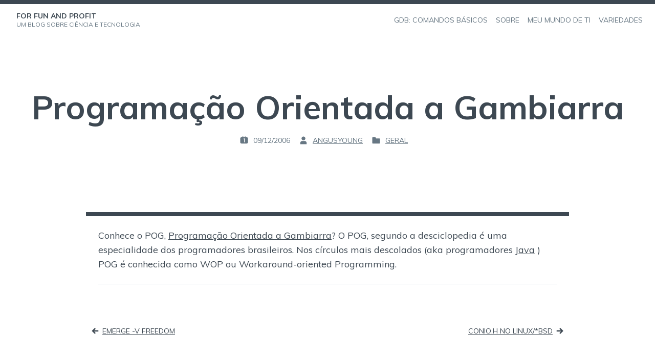

--- FILE ---
content_type: text/html; charset=UTF-8
request_url: https://www.angusyoung.org/2006/12/05/programacao-orientada-a-gambiarra/
body_size: 8897
content:
<!doctype html>
<html lang="pt-BR">
<head>
	<meta charset="UTF-8">
	<meta name="viewport" content="width=device-width, initial-scale=1">
	<link rel="profile" href="https://gmpg.org/xfn/11">
	<title>Programação Orientada a Gambiarra &#8211; For Fun and Profit</title>
<meta name='robots' content='max-image-preview:large' />
<link rel='dns-prefetch' href='//fonts.googleapis.com' />
<link rel="alternate" type="application/rss+xml" title="Feed para For Fun and Profit &raquo;" href="https://www.angusyoung.org/feed/" />
<link rel="alternate" type="application/rss+xml" title="Feed de comentários para For Fun and Profit &raquo;" href="https://www.angusyoung.org/comments/feed/" />
<link rel="alternate" type="application/rss+xml" title="Feed de comentários para For Fun and Profit &raquo; Programação Orientada a Gambiarra" href="https://www.angusyoung.org/2006/12/05/programacao-orientada-a-gambiarra/feed/" />
<link rel="alternate" title="oEmbed (JSON)" type="application/json+oembed" href="https://www.angusyoung.org/wp-json/oembed/1.0/embed?url=https%3A%2F%2Fwww.angusyoung.org%2F2006%2F12%2F05%2Fprogramacao-orientada-a-gambiarra%2F" />
<link rel="alternate" title="oEmbed (XML)" type="text/xml+oembed" href="https://www.angusyoung.org/wp-json/oembed/1.0/embed?url=https%3A%2F%2Fwww.angusyoung.org%2F2006%2F12%2F05%2Fprogramacao-orientada-a-gambiarra%2F&#038;format=xml" />
<style id='wp-img-auto-sizes-contain-inline-css'>
img:is([sizes=auto i],[sizes^="auto," i]){contain-intrinsic-size:3000px 1500px}
/*# sourceURL=wp-img-auto-sizes-contain-inline-css */
</style>
<style id='wp-emoji-styles-inline-css'>

	img.wp-smiley, img.emoji {
		display: inline !important;
		border: none !important;
		box-shadow: none !important;
		height: 1em !important;
		width: 1em !important;
		margin: 0 0.07em !important;
		vertical-align: -0.1em !important;
		background: none !important;
		padding: 0 !important;
	}
/*# sourceURL=wp-emoji-styles-inline-css */
</style>
<style id='wp-block-library-inline-css'>
:root{--wp-block-synced-color:#7a00df;--wp-block-synced-color--rgb:122,0,223;--wp-bound-block-color:var(--wp-block-synced-color);--wp-editor-canvas-background:#ddd;--wp-admin-theme-color:#007cba;--wp-admin-theme-color--rgb:0,124,186;--wp-admin-theme-color-darker-10:#006ba1;--wp-admin-theme-color-darker-10--rgb:0,107,160.5;--wp-admin-theme-color-darker-20:#005a87;--wp-admin-theme-color-darker-20--rgb:0,90,135;--wp-admin-border-width-focus:2px}@media (min-resolution:192dpi){:root{--wp-admin-border-width-focus:1.5px}}.wp-element-button{cursor:pointer}:root .has-very-light-gray-background-color{background-color:#eee}:root .has-very-dark-gray-background-color{background-color:#313131}:root .has-very-light-gray-color{color:#eee}:root .has-very-dark-gray-color{color:#313131}:root .has-vivid-green-cyan-to-vivid-cyan-blue-gradient-background{background:linear-gradient(135deg,#00d084,#0693e3)}:root .has-purple-crush-gradient-background{background:linear-gradient(135deg,#34e2e4,#4721fb 50%,#ab1dfe)}:root .has-hazy-dawn-gradient-background{background:linear-gradient(135deg,#faaca8,#dad0ec)}:root .has-subdued-olive-gradient-background{background:linear-gradient(135deg,#fafae1,#67a671)}:root .has-atomic-cream-gradient-background{background:linear-gradient(135deg,#fdd79a,#004a59)}:root .has-nightshade-gradient-background{background:linear-gradient(135deg,#330968,#31cdcf)}:root .has-midnight-gradient-background{background:linear-gradient(135deg,#020381,#2874fc)}:root{--wp--preset--font-size--normal:16px;--wp--preset--font-size--huge:42px}.has-regular-font-size{font-size:1em}.has-larger-font-size{font-size:2.625em}.has-normal-font-size{font-size:var(--wp--preset--font-size--normal)}.has-huge-font-size{font-size:var(--wp--preset--font-size--huge)}.has-text-align-center{text-align:center}.has-text-align-left{text-align:left}.has-text-align-right{text-align:right}.has-fit-text{white-space:nowrap!important}#end-resizable-editor-section{display:none}.aligncenter{clear:both}.items-justified-left{justify-content:flex-start}.items-justified-center{justify-content:center}.items-justified-right{justify-content:flex-end}.items-justified-space-between{justify-content:space-between}.screen-reader-text{border:0;clip-path:inset(50%);height:1px;margin:-1px;overflow:hidden;padding:0;position:absolute;width:1px;word-wrap:normal!important}.screen-reader-text:focus{background-color:#ddd;clip-path:none;color:#444;display:block;font-size:1em;height:auto;left:5px;line-height:normal;padding:15px 23px 14px;text-decoration:none;top:5px;width:auto;z-index:100000}html :where(.has-border-color){border-style:solid}html :where([style*=border-top-color]){border-top-style:solid}html :where([style*=border-right-color]){border-right-style:solid}html :where([style*=border-bottom-color]){border-bottom-style:solid}html :where([style*=border-left-color]){border-left-style:solid}html :where([style*=border-width]){border-style:solid}html :where([style*=border-top-width]){border-top-style:solid}html :where([style*=border-right-width]){border-right-style:solid}html :where([style*=border-bottom-width]){border-bottom-style:solid}html :where([style*=border-left-width]){border-left-style:solid}html :where(img[class*=wp-image-]){height:auto;max-width:100%}:where(figure){margin:0 0 1em}html :where(.is-position-sticky){--wp-admin--admin-bar--position-offset:var(--wp-admin--admin-bar--height,0px)}@media screen and (max-width:600px){html :where(.is-position-sticky){--wp-admin--admin-bar--position-offset:0px}}

/*# sourceURL=wp-block-library-inline-css */
</style><style id='global-styles-inline-css'>
:root{--wp--preset--aspect-ratio--square: 1;--wp--preset--aspect-ratio--4-3: 4/3;--wp--preset--aspect-ratio--3-4: 3/4;--wp--preset--aspect-ratio--3-2: 3/2;--wp--preset--aspect-ratio--2-3: 2/3;--wp--preset--aspect-ratio--16-9: 16/9;--wp--preset--aspect-ratio--9-16: 9/16;--wp--preset--color--black: #000000;--wp--preset--color--cyan-bluish-gray: #abb8c3;--wp--preset--color--white: #ffffff;--wp--preset--color--pale-pink: #f78da7;--wp--preset--color--vivid-red: #cf2e2e;--wp--preset--color--luminous-vivid-orange: #ff6900;--wp--preset--color--luminous-vivid-amber: #fcb900;--wp--preset--color--light-green-cyan: #7bdcb5;--wp--preset--color--vivid-green-cyan: #00d084;--wp--preset--color--pale-cyan-blue: #8ed1fc;--wp--preset--color--vivid-cyan-blue: #0693e3;--wp--preset--color--vivid-purple: #9b51e0;--wp--preset--color--darkest-grey: #3d4852;--wp--preset--color--dark-grey: #58636F;--wp--preset--color--grey: #677783;--wp--preset--color--light-grey: #bac6d3;--wp--preset--color--lightest-grey: #f1f5f8;--wp--preset--gradient--vivid-cyan-blue-to-vivid-purple: linear-gradient(135deg,rgb(6,147,227) 0%,rgb(155,81,224) 100%);--wp--preset--gradient--light-green-cyan-to-vivid-green-cyan: linear-gradient(135deg,rgb(122,220,180) 0%,rgb(0,208,130) 100%);--wp--preset--gradient--luminous-vivid-amber-to-luminous-vivid-orange: linear-gradient(135deg,rgb(252,185,0) 0%,rgb(255,105,0) 100%);--wp--preset--gradient--luminous-vivid-orange-to-vivid-red: linear-gradient(135deg,rgb(255,105,0) 0%,rgb(207,46,46) 100%);--wp--preset--gradient--very-light-gray-to-cyan-bluish-gray: linear-gradient(135deg,rgb(238,238,238) 0%,rgb(169,184,195) 100%);--wp--preset--gradient--cool-to-warm-spectrum: linear-gradient(135deg,rgb(74,234,220) 0%,rgb(151,120,209) 20%,rgb(207,42,186) 40%,rgb(238,44,130) 60%,rgb(251,105,98) 80%,rgb(254,248,76) 100%);--wp--preset--gradient--blush-light-purple: linear-gradient(135deg,rgb(255,206,236) 0%,rgb(152,150,240) 100%);--wp--preset--gradient--blush-bordeaux: linear-gradient(135deg,rgb(254,205,165) 0%,rgb(254,45,45) 50%,rgb(107,0,62) 100%);--wp--preset--gradient--luminous-dusk: linear-gradient(135deg,rgb(255,203,112) 0%,rgb(199,81,192) 50%,rgb(65,88,208) 100%);--wp--preset--gradient--pale-ocean: linear-gradient(135deg,rgb(255,245,203) 0%,rgb(182,227,212) 50%,rgb(51,167,181) 100%);--wp--preset--gradient--electric-grass: linear-gradient(135deg,rgb(202,248,128) 0%,rgb(113,206,126) 100%);--wp--preset--gradient--midnight: linear-gradient(135deg,rgb(2,3,129) 0%,rgb(40,116,252) 100%);--wp--preset--font-size--small: 14px;--wp--preset--font-size--medium: 20px;--wp--preset--font-size--large: 20px;--wp--preset--font-size--x-large: 42px;--wp--preset--font-size--normal: 16px;--wp--preset--font-size--lead: 18px;--wp--preset--font-size--very-large: 24px;--wp--preset--font-size--huge: 28px;--wp--preset--spacing--20: 0.44rem;--wp--preset--spacing--30: 0.67rem;--wp--preset--spacing--40: 1rem;--wp--preset--spacing--50: 1.5rem;--wp--preset--spacing--60: 2.25rem;--wp--preset--spacing--70: 3.38rem;--wp--preset--spacing--80: 5.06rem;--wp--preset--shadow--natural: 6px 6px 9px rgba(0, 0, 0, 0.2);--wp--preset--shadow--deep: 12px 12px 50px rgba(0, 0, 0, 0.4);--wp--preset--shadow--sharp: 6px 6px 0px rgba(0, 0, 0, 0.2);--wp--preset--shadow--outlined: 6px 6px 0px -3px rgb(255, 255, 255), 6px 6px rgb(0, 0, 0);--wp--preset--shadow--crisp: 6px 6px 0px rgb(0, 0, 0);}:where(.is-layout-flex){gap: 0.5em;}:where(.is-layout-grid){gap: 0.5em;}body .is-layout-flex{display: flex;}.is-layout-flex{flex-wrap: wrap;align-items: center;}.is-layout-flex > :is(*, div){margin: 0;}body .is-layout-grid{display: grid;}.is-layout-grid > :is(*, div){margin: 0;}:where(.wp-block-columns.is-layout-flex){gap: 2em;}:where(.wp-block-columns.is-layout-grid){gap: 2em;}:where(.wp-block-post-template.is-layout-flex){gap: 1.25em;}:where(.wp-block-post-template.is-layout-grid){gap: 1.25em;}.has-black-color{color: var(--wp--preset--color--black) !important;}.has-cyan-bluish-gray-color{color: var(--wp--preset--color--cyan-bluish-gray) !important;}.has-white-color{color: var(--wp--preset--color--white) !important;}.has-pale-pink-color{color: var(--wp--preset--color--pale-pink) !important;}.has-vivid-red-color{color: var(--wp--preset--color--vivid-red) !important;}.has-luminous-vivid-orange-color{color: var(--wp--preset--color--luminous-vivid-orange) !important;}.has-luminous-vivid-amber-color{color: var(--wp--preset--color--luminous-vivid-amber) !important;}.has-light-green-cyan-color{color: var(--wp--preset--color--light-green-cyan) !important;}.has-vivid-green-cyan-color{color: var(--wp--preset--color--vivid-green-cyan) !important;}.has-pale-cyan-blue-color{color: var(--wp--preset--color--pale-cyan-blue) !important;}.has-vivid-cyan-blue-color{color: var(--wp--preset--color--vivid-cyan-blue) !important;}.has-vivid-purple-color{color: var(--wp--preset--color--vivid-purple) !important;}.has-black-background-color{background-color: var(--wp--preset--color--black) !important;}.has-cyan-bluish-gray-background-color{background-color: var(--wp--preset--color--cyan-bluish-gray) !important;}.has-white-background-color{background-color: var(--wp--preset--color--white) !important;}.has-pale-pink-background-color{background-color: var(--wp--preset--color--pale-pink) !important;}.has-vivid-red-background-color{background-color: var(--wp--preset--color--vivid-red) !important;}.has-luminous-vivid-orange-background-color{background-color: var(--wp--preset--color--luminous-vivid-orange) !important;}.has-luminous-vivid-amber-background-color{background-color: var(--wp--preset--color--luminous-vivid-amber) !important;}.has-light-green-cyan-background-color{background-color: var(--wp--preset--color--light-green-cyan) !important;}.has-vivid-green-cyan-background-color{background-color: var(--wp--preset--color--vivid-green-cyan) !important;}.has-pale-cyan-blue-background-color{background-color: var(--wp--preset--color--pale-cyan-blue) !important;}.has-vivid-cyan-blue-background-color{background-color: var(--wp--preset--color--vivid-cyan-blue) !important;}.has-vivid-purple-background-color{background-color: var(--wp--preset--color--vivid-purple) !important;}.has-black-border-color{border-color: var(--wp--preset--color--black) !important;}.has-cyan-bluish-gray-border-color{border-color: var(--wp--preset--color--cyan-bluish-gray) !important;}.has-white-border-color{border-color: var(--wp--preset--color--white) !important;}.has-pale-pink-border-color{border-color: var(--wp--preset--color--pale-pink) !important;}.has-vivid-red-border-color{border-color: var(--wp--preset--color--vivid-red) !important;}.has-luminous-vivid-orange-border-color{border-color: var(--wp--preset--color--luminous-vivid-orange) !important;}.has-luminous-vivid-amber-border-color{border-color: var(--wp--preset--color--luminous-vivid-amber) !important;}.has-light-green-cyan-border-color{border-color: var(--wp--preset--color--light-green-cyan) !important;}.has-vivid-green-cyan-border-color{border-color: var(--wp--preset--color--vivid-green-cyan) !important;}.has-pale-cyan-blue-border-color{border-color: var(--wp--preset--color--pale-cyan-blue) !important;}.has-vivid-cyan-blue-border-color{border-color: var(--wp--preset--color--vivid-cyan-blue) !important;}.has-vivid-purple-border-color{border-color: var(--wp--preset--color--vivid-purple) !important;}.has-vivid-cyan-blue-to-vivid-purple-gradient-background{background: var(--wp--preset--gradient--vivid-cyan-blue-to-vivid-purple) !important;}.has-light-green-cyan-to-vivid-green-cyan-gradient-background{background: var(--wp--preset--gradient--light-green-cyan-to-vivid-green-cyan) !important;}.has-luminous-vivid-amber-to-luminous-vivid-orange-gradient-background{background: var(--wp--preset--gradient--luminous-vivid-amber-to-luminous-vivid-orange) !important;}.has-luminous-vivid-orange-to-vivid-red-gradient-background{background: var(--wp--preset--gradient--luminous-vivid-orange-to-vivid-red) !important;}.has-very-light-gray-to-cyan-bluish-gray-gradient-background{background: var(--wp--preset--gradient--very-light-gray-to-cyan-bluish-gray) !important;}.has-cool-to-warm-spectrum-gradient-background{background: var(--wp--preset--gradient--cool-to-warm-spectrum) !important;}.has-blush-light-purple-gradient-background{background: var(--wp--preset--gradient--blush-light-purple) !important;}.has-blush-bordeaux-gradient-background{background: var(--wp--preset--gradient--blush-bordeaux) !important;}.has-luminous-dusk-gradient-background{background: var(--wp--preset--gradient--luminous-dusk) !important;}.has-pale-ocean-gradient-background{background: var(--wp--preset--gradient--pale-ocean) !important;}.has-electric-grass-gradient-background{background: var(--wp--preset--gradient--electric-grass) !important;}.has-midnight-gradient-background{background: var(--wp--preset--gradient--midnight) !important;}.has-small-font-size{font-size: var(--wp--preset--font-size--small) !important;}.has-medium-font-size{font-size: var(--wp--preset--font-size--medium) !important;}.has-large-font-size{font-size: var(--wp--preset--font-size--large) !important;}.has-x-large-font-size{font-size: var(--wp--preset--font-size--x-large) !important;}
/*# sourceURL=global-styles-inline-css */
</style>

<style id='classic-theme-styles-inline-css'>
/*! This file is auto-generated */
.wp-block-button__link{color:#fff;background-color:#32373c;border-radius:9999px;box-shadow:none;text-decoration:none;padding:calc(.667em + 2px) calc(1.333em + 2px);font-size:1.125em}.wp-block-file__button{background:#32373c;color:#fff;text-decoration:none}
/*# sourceURL=/wp-includes/css/classic-themes.min.css */
</style>
<link rel='stylesheet' id='kawi-fonts-css' href='https://fonts.googleapis.com/css?family=Oxygen%2BMono%7CMuli%3A400%2C400i%2C700&#038;subset=latin%2Clatin-ext' media='all' />
<link rel='stylesheet' id='kawi-styles-css' href='https://www.angusyoung.org/wp-content/themes/kawi/style.min.css?ver=1.2.0' media='all' />
<script src="https://www.angusyoung.org/wp-content/themes/kawi/js/main.min.js?ver=1.2.0" id="kawi-scripts-js"></script>
<link rel="https://api.w.org/" href="https://www.angusyoung.org/wp-json/" /><link rel="alternate" title="JSON" type="application/json" href="https://www.angusyoung.org/wp-json/wp/v2/posts/64" /><link rel="EditURI" type="application/rsd+xml" title="RSD" href="https://www.angusyoung.org/xmlrpc.php?rsd" />
<meta name="generator" content="WordPress 6.9" />
<link rel="canonical" href="https://www.angusyoung.org/2006/12/05/programacao-orientada-a-gambiarra/" />
<link rel='shortlink' href='https://www.angusyoung.org/?p=64' />
<link rel="pingback" href="https://www.angusyoung.org/xmlrpc.php"></head>

<body class="wp-singular post-template-default single single-post postid-64 single-format-standard wp-theme-kawi no-sidebar">
<div id="page" class="site">
	<a class="skip-link screen-reader-text" href="#content">Skip to content</a>

		<header id="masthead" class="site-header" role="banner">
		
<div class="navbar default-navbar">
    <div class="wrapper navbar-wrapper">
        		<div class="site-branding">
						<div class="site-details">
									<p class="site-title caps"><a href="https://www.angusyoung.org/" rel="home">For Fun and Profit</a></p>
									<p class="site-description caps">Um blog sobre ciência e tecnologia</p>
							</div>
		</div><!-- .site-branding -->
	        <nav id="site-navigation" class="main-navigation" role="navigation" aria-label="Primary Navigation">
            		<button class="toggle menu-toggle" aria-controls="menu-area" aria-expanded="false">
			<span class="screen-reader-text">Open menu</span>
			<svg class="icon icon-menu" xmlns="http://www.w3.org/2000/svg" viewbox="0 0 16 16" aria-hidden="true" role="img" focusable="false"><rect x="0" fill="none" width="16" height="16" /><g><path d="M0 14h16v-2H0v2zM0 2v2h16V2H0zm0 7h16V7H0v2z" /></g></svg>		</button>
	            <div id="menu-area" class="menu-area sidebar-menu-area" aria-expanded="false">
                <div class="menu-section menu-header">
                    <span class="menu-title">Menu</span>
                    		<button class="toggle menu-toggle" aria-controls="menu-area" aria-expanded="false">
			<span class="screen-reader-text">Close menu</span>
			<svg class="icon icon-close" xmlns="http://www.w3.org/2000/svg" viewBox="0 0 16 16" aria-hidden="true" role="img" focusable="false"><rect x="0" fill="none" width="16" height="16" /><g><path d="M12.7 4.7l-1.4-1.4L8 6.6 4.7 3.3 3.3 4.7 6.6 8l-3.3 3.3 1.4 1.4L8 9.4l3.3 3.3 1.4-1.4L9.4 8" /></g></svg>		</button>
	                </div>
                <div class="menu-section">
                    <ul id="primary-menu" class="menu primary-menu"><li class="page_item page-item-263"><a href="https://www.angusyoung.org/gdb-comandos-basicos/"><span>GDB: comandos básicos</span></a></li>
<li class="page_item page-item-2"><a href="https://www.angusyoung.org/about/"><span>Sobre</span></a></li>
<li class="page_item page-item-153 page_item_has_children"><a href="https://www.angusyoung.org/ti/"><span>Meu Mundo de TI</span></a>
<ul class='children'>
	<li class="page_item page-item-29"><a href="https://www.angusyoung.org/ti/artigos/"><span>Artigos</span></a></li>
	<li class="page_item page-item-49"><a href="https://www.angusyoung.org/ti/filesystem-hierarchy-standard/"><span>Filesystem Hierarchy Standard</span></a></li>
	<li class="page_item page-item-78"><a href="https://www.angusyoung.org/ti/pacotes-rpm-rpm-packages/"><span>Pacotes RPM (RPM Packages)</span></a></li>
	<li class="page_item page-item-45"><a href="https://www.angusyoung.org/ti/screenshots/"><span>Screenshots</span></a></li>
</ul>
</li>
<li class="page_item page-item-154 page_item_has_children"><a href="https://www.angusyoung.org/variedades/"><span>Variedades</span></a>
<ul class='children'>
	<li class="page_item page-item-56"><a href="https://www.angusyoung.org/variedades/fotos/"><span>Fotos</span></a></li>
	<li class="page_item page-item-76"><a href="https://www.angusyoung.org/variedades/mapas/"><span>Mapas</span></a></li>
	<li class="page_item page-item-169"><a href="https://www.angusyoung.org/variedades/museu-irc-riomafra/"><span>Museu do IRC RioMafrense</span></a></li>
	<li class="page_item page-item-417 page_item_has_children"><a href="https://www.angusyoung.org/variedades/pcs/"><span>PCs</span></a>
	<ul class='children'>
		<li class="page_item page-item-421"><a href="https://www.angusyoung.org/variedades/pcs/primeiro-pc-1995-1998/"><span>Primeiro PC</span></a></li>
		<li class="page_item page-item-425"><a href="https://www.angusyoung.org/variedades/pcs/segundo-pc-marte/"><span>Segundo PC: Marte</span></a></li>
		<li class="page_item page-item-427"><a href="https://www.angusyoung.org/variedades/pcs/terceiro-pc/"><span>Terceiro PC</span></a></li>
		<li class="page_item page-item-429"><a href="https://www.angusyoung.org/variedades/pcs/quarto-pc-phobos/"><span>Quarto PC: Phobos</span></a></li>
		<li class="page_item page-item-438"><a href="https://www.angusyoung.org/variedades/pcs/quinto-pc-venus/"><span>Quinto PC: Venus</span></a></li>
		<li class="page_item page-item-446"><a href="https://www.angusyoung.org/variedades/pcs/sexto-pc-europa/"><span>Sexto PC: Europa</span></a></li>
		<li class="page_item page-item-448"><a href="https://www.angusyoung.org/variedades/pcs/setimo-pc-deimos/"><span>Sétimo PC: Deimos</span></a></li>
		<li class="page_item page-item-520"><a href="https://www.angusyoung.org/variedades/pcs/oitavo-pc-pluto/"><span>Oitavo PC &#8211; Pluto</span></a></li>
		<li class="page_item page-item-528"><a href="https://www.angusyoung.org/variedades/pcs/nono-pc-ganymede/"><span>Nono PC &#8211; Ganymede</span></a></li>
		<li class="page_item page-item-531"><a href="https://www.angusyoung.org/variedades/pcs/decimo-saturn/"><span>Décimo &#8211; Saturn</span></a></li>
		<li class="page_item page-item-534"><a href="https://www.angusyoung.org/variedades/pcs/decimo-primeiro-helene/"><span>Décimo primeiro: Helene</span></a></li>
		<li class="page_item page-item-561"><a href="https://www.angusyoung.org/variedades/pcs/decimo-segundo/"><span>Décimo Segundo</span></a></li>
		<li class="page_item page-item-546"><a href="https://www.angusyoung.org/variedades/pcs/decimo-terceiro-jupiter/"><span>Décimo terceiro: Jupiter</span></a></li>
		<li class="page_item page-item-567"><a href="https://www.angusyoung.org/variedades/pcs/decimo-quarto-callisto/"><span>Décimo quarto: Callisto</span></a></li>
		<li class="page_item page-item-538"><a href="https://www.angusyoung.org/variedades/pcs/decimo-quinto-themisto/"><span>Décimo quinto: Themisto</span></a></li>
		<li class="page_item page-item-551"><a href="https://www.angusyoung.org/variedades/pcs/decimo-sexto-neptune/"><span>Décimo Sexto: Neptune</span></a></li>
		<li class="page_item page-item-557"><a href="https://www.angusyoung.org/variedades/pcs/decimo-setimo-mercury/"><span>Décimo sétimo: Mercury</span></a></li>
		<li class="page_item page-item-554"><a href="https://www.angusyoung.org/variedades/pcs/decimo-oitavo-pluto/"><span>Décimo oitavo: pluto</span></a></li>
		<li class="page_item page-item-582"><a href="https://www.angusyoung.org/variedades/pcs/decimo-nono-elara/"><span>Décimo nono: Elara</span></a></li>
		<li class="page_item page-item-572"><a href="https://www.angusyoung.org/variedades/pcs/vigesimo-himalia/"><span>Vigésimo: Himalia</span></a></li>
	</ul>
</li>
	<li class="page_item page-item-65"><a href="https://www.angusyoung.org/variedades/receitas/"><span>Receitas</span></a></li>
</ul>
</li>
</ul>
                </div>
            </div>
        </nav><!-- #site-navigation -->
    </div>
</div>
<div class="hero default-hero">
    <div class="wrapper hero-wrapper">
                        <div class="main-info">
            <h1 class="main-title">Programação Orientada a Gambiarra</h1>
                            <p class="main-meta caps"><span class="posted-on post-meta-item"><svg class="icon icon-date" xmlns="http://www.w3.org/2000/svg" viewBox="0 0 16 16" aria-hidden="true" role="img" focusable="false"><rect x="0" fill="none" width="16" height="16"/><g><path d="M12 3h-1V2H9v1H7V2H5v1H4c-1.1 0-2 .9-2 2v6c0 1.1.9 2 2 2h8c1.1 0 2-.9 2-2V5c0-1.1-.9-2-2-2zm-3 8H8V6.2l-.8.3-.4-1L9 4.8V11z"/></g></svg> <span class="screen-reader-text">Posted on :</span><time class="entry-date published" datetime="2006-12-05T06:46:29-02:00">05/12/2006</time><time class="updated" datetime="2006-12-09T07:25:36-02:00">09/12/2006</time></span><span class="byline post-meta-item"><svg class="icon icon-user" xmlns="http://www.w3.org/2000/svg" viewBox="0 0 16 16" aria-hidden="true" role="img" focusable="false"><rect x="0" fill="none" width="16" height="16"/><g><path d="M8 8c1.7 0 3-1.3 3-3S9.7 2 8 2 5 3.3 5 5s1.3 3 3 3zm2 1H6c-1.7 0-3 1.3-3 3v2h10v-2c0-1.7-1.3-3-3-3z"/></g></svg> <span class="screen-reader-text">By :</span> <span class="author vcard"><a class="url fn n" href="https://www.angusyoung.org/author/admin/">angusyoung</a></span></span><span class="categories post-meta-item"><svg class="icon icon-categories" xmlns="http://www.w3.org/2000/svg" viewBox="0 0 16 16" aria-hidden="true" role="img" focusable="false"><rect x="0" fill="none" width="16" height="16"/><g><path d="M13 5H8l-.7-1.4c-.2-.4-.5-.6-.9-.6H3c-.5 0-1 .5-1 1v8c0 .6.5 1 1 1h10c.6 0 1-.4 1-1V6c0-.6-.4-1-1-1z"/></g></svg> <span class="screen-reader-text">Posted in :</span> <a href="https://www.angusyoung.org/tags/geral/" rel="category tag">Geral</a></span></p>
                    </div>
    </div>
</div>	</header><!-- #masthead -->

	<div id="content" class="content-area">
	
	<main id="main" class="main-content" role="main">
		<div id="content-wrapper" class="wrapper content-wrapper">

		
<article id="post-64" class="post-64 post type-post status-publish format-standard hentry category-geral">
	<div class="post-wrapper">

		
		<div class="post-content">
			<p>Conhece o POG, <a title="Programação Orientada a Gambiarra" href="http://desciclo.pedia.ws/wiki/POG">Programação Orientada a Gambiarra</a>? O POG, segundo a desciclopedia é uma especialidade dos programadores brasileiros. Nos círculos mais descolados (aka programadores <a title="This is not a Flame!" href="http://en.wikipedia.org/wiki/Flaming">Java</a> ) POG é conhecida como WOP ou Workaround-oriented Programming.</p>
					</div><!-- .post-content -->

		<footer class="post-footer">
					</footer><!-- .post-footer -->

	</div>
</article><!-- #post-64 -->

	<nav class="navigation post-navigation" aria-label="Posts">
		<h2 class="screen-reader-text">Navegação de Post</h2>
		<div class="nav-links"><div class="nav-previous"><a href="https://www.angusyoung.org/2006/11/20/emerge-v-freedom/" rel="prev"><svg class="icon icon-previous" xmlns="http://www.w3.org/2000/svg" viewBox="0 0 16 16" aria-hidden="true" role="img" focusable="false"><rect x="0" fill="none" width="16" height="16"/><g><path d="M13 7H6.4l2.3-2.3-1.4-1.4L2.6 8l4.7 4.7 1.4-1.4L6.4 9H13"/></g></svg><span class="link-text">emerge -v freedom</span></a></div><div class="nav-next"><a href="https://www.angusyoung.org/2006/12/11/conioh-no-linuxbsd/" rel="next"><span class="link-text">Conio.h no Linux/*BSD</span><svg class="icon icon-next" xmlns="http://www.w3.org/2000/svg" viewBox="0 0 16 16" aria-hidden="true" role="img" focusable="false"><rect x="0" fill="none" width="16" height="16"/><g><path d="M3 7h6.6L7.3 4.7l1.4-1.4L13.4 8l-4.7 4.7-1.4-1.4L9.6 9H3"/></g></svg></a></div></div>
	</nav>
<div id="comments" class="comments-area">
	<div class="wrapper comments-wrapper">

			<h2 class="comments-title">
			One comment on &ldquo;<span>Programação Orientada a Gambiarra</span>&rdquo;		</h2><!-- .comments-title -->

		
		<ul class="comment-list">
				<li id="comment-4747" class="comment even thread-even depth-1">
		<div id="div-comment-4747" class="comment-body wrapper comment-wrapper">
			
			<header class="comment-author vcard">
				<img alt='' src='https://secure.gravatar.com/avatar/08c747980e5e314d99ff81f0c77cb9e8f5c369e263c6cbc4abcfbe61ed98554b?s=96&#038;d=mm&#038;r=g' srcset='https://secure.gravatar.com/avatar/08c747980e5e314d99ff81f0c77cb9e8f5c369e263c6cbc4abcfbe61ed98554b?s=192&#038;d=mm&#038;r=g 2x' class='avatar avatar-96 photo' height='96' width='96' decoding='async'/>				<div class="comment-details">
					<strong class="comment-author-name h6"><a href="http://www.rafaelgimenes.net" class="url" rel="ugc external nofollow">rafaelgimenes</a></strong>
						<time class="comment-date" datetime="2006-12-06T09:31:16-02:00">
							On 06/12/2006 at 09:31						</time>
				</div><!-- .comment-metadata -->
			</header><!-- .comment-author -->

			<div class="comment-content">
								<p>Caro.<br />
eu sou um WOP<br />
ja fiz um post faco soh gambiarra no java de orientado nao tem nada&#8230; auhue</p>
<p>sou usuario de debian a 4 anos e ultimamente do ubuntu a tempos me livrei profissionalmente da MS e em casa a mais tempos ainda..<br />
agora to afim de ir pro Gentoo pois ouvi falar muito tbm.<br />
Na 4linux onde fiz cursos me recomendaram quero comecar a estudar e deixar minha maquina um avisao 🙂<br />
me da umas dicas vlw.</p>
			</div><!-- .comment-content -->

			<footer class="comment-footer">
							</footer><!-- .comment-footer -->

		</div><!-- .comment-body -->
</li><!-- #comment-## -->
		</ul><!-- .comment-list -->

			<div id="respond" class="comment-respond">
		<h3 id="reply-title" class="comment-reply-title">Deixe um comentário</h3><p class="must-log-in">Você precisa fazer o <a href="https://www.angusyoung.org/wp-login.php?redirect_to=https%3A%2F%2Fwww.angusyoung.org%2F2006%2F12%2F05%2Fprogramacao-orientada-a-gambiarra%2F">login</a> para publicar um comentário.</p>	</div><!-- #respond -->
		</div>
</div><!-- #comments -->

		</div><!-- .content-wrapper -->
	</main><!-- #main -->


	</div><!-- #content -->

	
	<footer id="colophon" class="site-footer" role="contentinfo">
		<div class="wrapper footer-wrapper">
			<div class="site-info">
				<a href="https://wordpress.org/">
					Proudly powered by WordPress				</a>
				<span class="sep"> | </span>
				<span>
					Theme: Kawi by <a href="https://vincentdubroeucq.com">Vincent Dubroeucq</a>.				</span>
			</div><!-- .site-info -->
			<nav class="footer-menu-section" role="navigation" aria-label="Footer navigation">
							</nav>
		</div><!-- .footer-wrapper -->
	</footer><!-- #colophon -->
</div><!-- #page -->

<script type="speculationrules">
{"prefetch":[{"source":"document","where":{"and":[{"href_matches":"/*"},{"not":{"href_matches":["/wp-*.php","/wp-admin/*","/wp-content/uploads/*","/wp-content/*","/wp-content/plugins/*","/wp-content/themes/kawi/*","/*\\?(.+)"]}},{"not":{"selector_matches":"a[rel~=\"nofollow\"]"}},{"not":{"selector_matches":".no-prefetch, .no-prefetch a"}}]},"eagerness":"conservative"}]}
</script>
<script id="wp-emoji-settings" type="application/json">
{"baseUrl":"https://s.w.org/images/core/emoji/17.0.2/72x72/","ext":".png","svgUrl":"https://s.w.org/images/core/emoji/17.0.2/svg/","svgExt":".svg","source":{"concatemoji":"https://www.angusyoung.org/wp-includes/js/wp-emoji-release.min.js?ver=6.9"}}
</script>
<script type="module">
/*! This file is auto-generated */
const a=JSON.parse(document.getElementById("wp-emoji-settings").textContent),o=(window._wpemojiSettings=a,"wpEmojiSettingsSupports"),s=["flag","emoji"];function i(e){try{var t={supportTests:e,timestamp:(new Date).valueOf()};sessionStorage.setItem(o,JSON.stringify(t))}catch(e){}}function c(e,t,n){e.clearRect(0,0,e.canvas.width,e.canvas.height),e.fillText(t,0,0);t=new Uint32Array(e.getImageData(0,0,e.canvas.width,e.canvas.height).data);e.clearRect(0,0,e.canvas.width,e.canvas.height),e.fillText(n,0,0);const a=new Uint32Array(e.getImageData(0,0,e.canvas.width,e.canvas.height).data);return t.every((e,t)=>e===a[t])}function p(e,t){e.clearRect(0,0,e.canvas.width,e.canvas.height),e.fillText(t,0,0);var n=e.getImageData(16,16,1,1);for(let e=0;e<n.data.length;e++)if(0!==n.data[e])return!1;return!0}function u(e,t,n,a){switch(t){case"flag":return n(e,"\ud83c\udff3\ufe0f\u200d\u26a7\ufe0f","\ud83c\udff3\ufe0f\u200b\u26a7\ufe0f")?!1:!n(e,"\ud83c\udde8\ud83c\uddf6","\ud83c\udde8\u200b\ud83c\uddf6")&&!n(e,"\ud83c\udff4\udb40\udc67\udb40\udc62\udb40\udc65\udb40\udc6e\udb40\udc67\udb40\udc7f","\ud83c\udff4\u200b\udb40\udc67\u200b\udb40\udc62\u200b\udb40\udc65\u200b\udb40\udc6e\u200b\udb40\udc67\u200b\udb40\udc7f");case"emoji":return!a(e,"\ud83e\u1fac8")}return!1}function f(e,t,n,a){let r;const o=(r="undefined"!=typeof WorkerGlobalScope&&self instanceof WorkerGlobalScope?new OffscreenCanvas(300,150):document.createElement("canvas")).getContext("2d",{willReadFrequently:!0}),s=(o.textBaseline="top",o.font="600 32px Arial",{});return e.forEach(e=>{s[e]=t(o,e,n,a)}),s}function r(e){var t=document.createElement("script");t.src=e,t.defer=!0,document.head.appendChild(t)}a.supports={everything:!0,everythingExceptFlag:!0},new Promise(t=>{let n=function(){try{var e=JSON.parse(sessionStorage.getItem(o));if("object"==typeof e&&"number"==typeof e.timestamp&&(new Date).valueOf()<e.timestamp+604800&&"object"==typeof e.supportTests)return e.supportTests}catch(e){}return null}();if(!n){if("undefined"!=typeof Worker&&"undefined"!=typeof OffscreenCanvas&&"undefined"!=typeof URL&&URL.createObjectURL&&"undefined"!=typeof Blob)try{var e="postMessage("+f.toString()+"("+[JSON.stringify(s),u.toString(),c.toString(),p.toString()].join(",")+"));",a=new Blob([e],{type:"text/javascript"});const r=new Worker(URL.createObjectURL(a),{name:"wpTestEmojiSupports"});return void(r.onmessage=e=>{i(n=e.data),r.terminate(),t(n)})}catch(e){}i(n=f(s,u,c,p))}t(n)}).then(e=>{for(const n in e)a.supports[n]=e[n],a.supports.everything=a.supports.everything&&a.supports[n],"flag"!==n&&(a.supports.everythingExceptFlag=a.supports.everythingExceptFlag&&a.supports[n]);var t;a.supports.everythingExceptFlag=a.supports.everythingExceptFlag&&!a.supports.flag,a.supports.everything||((t=a.source||{}).concatemoji?r(t.concatemoji):t.wpemoji&&t.twemoji&&(r(t.twemoji),r(t.wpemoji)))});
//# sourceURL=https://www.angusyoung.org/wp-includes/js/wp-emoji-loader.min.js
</script>

</body>
</html>

<!-- Dynamic page generated in 0.053 seconds. -->
<!-- Cached page generated by WP-Super-Cache on 2026-01-19 13:27:36 -->

<!-- super cache -->